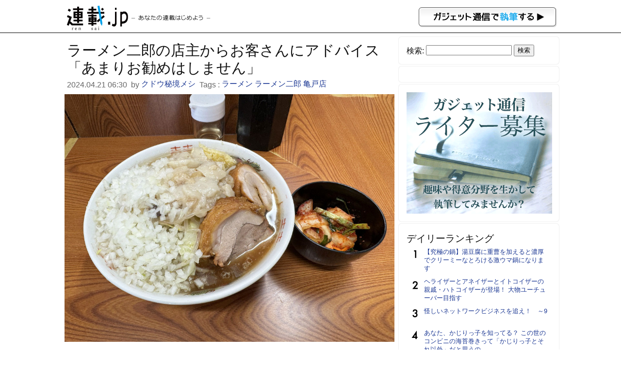

--- FILE ---
content_type: text/html; charset=UTF-8
request_url: https://rensai.jp/496376
body_size: 6746
content:
<!DOCTYPE html PUBLIC "-//W3C//DTD XHTML 1.0 Transitional//EN" "http://www.w3.org/TR/xhtml1/DTD/xhtml1-transitional.dtd">
<html xmlns="http://www.w3.org/1999/xhtml" xmlns:og="http://ogp.me/ns#" xmlns:mixi="http://mixi-platform.com/ns#">
<head>
<meta http-equiv="Content-Type" content="text/html; charset=utf-8" />
<title>ラーメン二郎の店主からお客さんにアドバイス「あまりお勧めはしません」 &#8211; 連載JP</title>
<meta name="google-site-verification" content="-vdb0e2YtjZAU3Y3p32rFy5l6gsUCGPbR_VzwA95cds" />
<link href="https://rensai.jp/wp-content/themes/rensai/style.css?20260121" rel="stylesheet" />
<meta name="viewport" content="width=device-width,initial-scale=1.0" />
<meta name='robots' content='max-image-preview:large' />
<link rel='dns-prefetch' href='//s.w.org' />
		<script type="f2fb1cd212d836df8e2266e7-text/javascript">
			window._wpemojiSettings = {"baseUrl":"https:\/\/s.w.org\/images\/core\/emoji\/13.0.1\/72x72\/","ext":".png","svgUrl":"https:\/\/s.w.org\/images\/core\/emoji\/13.0.1\/svg\/","svgExt":".svg","source":{"concatemoji":"https:\/\/rensai.jp\/wp-includes\/js\/wp-emoji-release.min.js?ver=5.7.14"}};
			!function(e,a,t){var n,r,o,i=a.createElement("canvas"),p=i.getContext&&i.getContext("2d");function s(e,t){var a=String.fromCharCode;p.clearRect(0,0,i.width,i.height),p.fillText(a.apply(this,e),0,0);e=i.toDataURL();return p.clearRect(0,0,i.width,i.height),p.fillText(a.apply(this,t),0,0),e===i.toDataURL()}function c(e){var t=a.createElement("script");t.src=e,t.defer=t.type="text/javascript",a.getElementsByTagName("head")[0].appendChild(t)}for(o=Array("flag","emoji"),t.supports={everything:!0,everythingExceptFlag:!0},r=0;r<o.length;r++)t.supports[o[r]]=function(e){if(!p||!p.fillText)return!1;switch(p.textBaseline="top",p.font="600 32px Arial",e){case"flag":return s([127987,65039,8205,9895,65039],[127987,65039,8203,9895,65039])?!1:!s([55356,56826,55356,56819],[55356,56826,8203,55356,56819])&&!s([55356,57332,56128,56423,56128,56418,56128,56421,56128,56430,56128,56423,56128,56447],[55356,57332,8203,56128,56423,8203,56128,56418,8203,56128,56421,8203,56128,56430,8203,56128,56423,8203,56128,56447]);case"emoji":return!s([55357,56424,8205,55356,57212],[55357,56424,8203,55356,57212])}return!1}(o[r]),t.supports.everything=t.supports.everything&&t.supports[o[r]],"flag"!==o[r]&&(t.supports.everythingExceptFlag=t.supports.everythingExceptFlag&&t.supports[o[r]]);t.supports.everythingExceptFlag=t.supports.everythingExceptFlag&&!t.supports.flag,t.DOMReady=!1,t.readyCallback=function(){t.DOMReady=!0},t.supports.everything||(n=function(){t.readyCallback()},a.addEventListener?(a.addEventListener("DOMContentLoaded",n,!1),e.addEventListener("load",n,!1)):(e.attachEvent("onload",n),a.attachEvent("onreadystatechange",function(){"complete"===a.readyState&&t.readyCallback()})),(n=t.source||{}).concatemoji?c(n.concatemoji):n.wpemoji&&n.twemoji&&(c(n.twemoji),c(n.wpemoji)))}(window,document,window._wpemojiSettings);
		</script>
		<style type="text/css">
img.wp-smiley,
img.emoji {
	display: inline !important;
	border: none !important;
	box-shadow: none !important;
	height: 1em !important;
	width: 1em !important;
	margin: 0 .07em !important;
	vertical-align: -0.1em !important;
	background: none !important;
	padding: 0 !important;
}
</style>
	<link rel='stylesheet' id='wp-block-library-css'  href='https://rensai.jp/wp-includes/css/dist/block-library/style.min.css?ver=5.7.14' type='text/css' media='all' />
<link rel='stylesheet' id='contact-form-7-css'  href='https://rensai.jp/wp-content/plugins/contact-form-7/includes/css/styles.css?ver=5.0.3' type='text/css' media='all' />
<script type="f2fb1cd212d836df8e2266e7-text/javascript" src='https://rensai.jp/wp-includes/js/jquery/jquery.min.js?ver=3.5.1' id='jquery-core-js'></script>
<script type="f2fb1cd212d836df8e2266e7-text/javascript" src='https://rensai.jp/wp-includes/js/jquery/jquery-migrate.min.js?ver=3.3.2' id='jquery-migrate-js'></script>
<link rel="https://api.w.org/" href="https://rensai.jp/wp-json/" /><link rel="alternate" type="application/json" href="https://rensai.jp/wp-json/wp/v2/posts/496376" /><link rel="EditURI" type="application/rsd+xml" title="RSD" href="https://rensai.jp/xmlrpc.php?rsd" />
<link rel="wlwmanifest" type="application/wlwmanifest+xml" href="https://rensai.jp/wp-includes/wlwmanifest.xml" /> 
<meta name="generator" content="WordPress 5.7.14" />
<link rel="canonical" href="https://rensai.jp/496376" />
<link rel='shortlink' href='https://rensai.jp/?p=496376' />
<link rel="alternate" type="application/json+oembed" href="https://rensai.jp/wp-json/oembed/1.0/embed?url=https%3A%2F%2Frensai.jp%2F496376" />
<link rel="alternate" type="text/xml+oembed" href="https://rensai.jp/wp-json/oembed/1.0/embed?url=https%3A%2F%2Frensai.jp%2F496376&#038;format=xml" />
<meta property="og:url" content="https://rensai.jp/496376" />
<meta property="og:type" content="article" />
<meta property="og:title" content="ラーメン二郎の店主からお客さんにアドバイス「あまりお勧めはしません」 ｜ 連載JP" />
<meta property="og:description" content="誰もが知っている人気のラーメン屋といえばラーメン二郎。そのなかでも高い評価を得ている『ラーメン二郎 亀戸店』(東京都江東区亀戸4-35-17)の店主が、お客さんに対してアドバイスをツイートし、注目を..." />
<meta property="article:author" content="https://rensai.jp/author/kudo" />
<meta property="article:published_time" content="2024-04-21T06:30:07+09:00" />
<meta name="description" content="誰もが知っている人気のラーメン屋といえばラーメン二郎。そのなかでも高い評価を得ている『ラーメン二郎 亀戸店』(東京都江東区亀戸4-35-17)の店主が、お客さんに対してアドバイスをツイートし、注目を..." />
<meta property="og:image" content="https://rensai.jp/wp-content/uploads/2024/04/IMG_4777.jpg" />
<meta property="og:site_name" content="連載JP" />
<meta property="fb:app_id" content="855030584521487"/>
<meta property="og:locale" content="ja_JP" />
<meta charset="utf-8">
<meta name="viewport" content="width=device-width,initial-scale=1.0">
<meta name="twitter:card" content="summary" />
<meta name="twitter:site" content="@getnewsfeed" />
</head>
<body>
<div id="hd">
<div id="hd_logo">
<a href="https://rensai.jp"><img src="https://rensai.jp/wp-content/themes/rensai/img/t_logo.png" title="連載.jp" /></a><a href="http://getnews.jp/anews"><img src="https://rensai.jp/wp-content/themes/rensai/img/getnews_write.gif" id="getnews_write" title="ガジェット通信で執筆する" /></a>
</div>
</div>

<div id="container">
<div id="mainContent">
<article class="hentry">
<h1 class="entry-title">ラーメン二郎の店主からお客さんにアドバイス「あまりお勧めはしません」</h1>
<div class="etc">
<time class="published updated" datetime="2024.04.21 06:30">2024.04.21 06:30</time>&nbsp;
by <a href="https://rensai.jp/author/kudo" title="クドウ秘境メシ" class="vcard author"><span class="fn">クドウ秘境メシ</span></a>&nbsp;

Tags : <a href="https://rensai.jp/t/%e3%83%a9%e3%83%bc%e3%83%a1%e3%83%b3" rel="tag">ラーメン</a> <a href="https://rensai.jp/t/%e3%83%a9%e3%83%bc%e3%83%a1%e3%83%b3%e4%ba%8c%e9%83%8e" rel="tag">ラーメン二郎</a> <a href="https://rensai.jp/t/%e4%ba%80%e6%88%b8%e5%ba%97" rel="tag">亀戸店</a>&nbsp;
</div>

<div class="social_bookmarking">
</div>

<div class="entry-content content">
<img class="aligncenter" src="https://rensai.jp/wp-content/uploads/2024/04/IMG_4777.jpg">
<p>誰もが知っている人気のラーメン屋といえばラーメン二郎。そのなかでも高い評価を得ている『<a href="https://getnews.jp/archives/3502127" rel="noopener" target="_blank">ラーメン二郎 亀戸店</a>』(東京都江東区亀戸4-35-17)の店主が、お客さんに対してアドバイスをツイートし、注目を集めている。</p>
<h3>「気まずい気持ちになる」</h3>
<p>店主によると、シャッターを半分だけ閉めて休憩していると、覗いてくるお客さんがいるという。その覗く行為に対して「あまりお勧めはしません」とアドバイス。その理由は、休憩している店主と目が合って、気まずい気持ちになるから。</p>
<p><strong>＜ラーメン二郎亀戸店のXツイート＞</strong></p>
<blockquote><p>「お世話になってます。休憩中はシャッターを半分だけ開けているので先頭に並び始めた方がたまにしゃがみ込んで中を覗き込んでくることがありますがあまりお勧めはしません。大体休憩している店主と目が合って気まずい気持ちになりますよ」</p></blockquote>
<p><!-- orig { --></p>
<blockquote class="twitter-tweet">
<p lang="ja" dir="ltr">お世話になってます。休憩中はシャッターを半分だけ開けているので先頭に並び始めた方がたまにしゃがみ込んで中を覗き込んでくることがありますがあまりお勧めはしません。大体休憩している店主と目が合って気まずい気持ちになりますよ ( ◜◡◝ )</p>
<p>&mdash; ラーメン二郎亀戸店 (@jiro_kame) <a href="https://twitter.com/jiro_kame/status/1781583455224230243?ref_src=twsrc%5Etfw">April 20, 2024</a></p></blockquote>
<p> <script src="https://platform.twitter.com/widgets.js" type="f2fb1cd212d836df8e2266e7-text/javascript"></script> <!-- } orig --></p>
<img class="aligncenter" src="https://rensai.jp/wp-content/uploads/2024/04/IMG_4785-1.jpg">
<p><!-- orig { --></p>
<blockquote class="twitter-tweet">
<p lang="ja" dir="ltr">先日もお知らせしましたが2月5日から営業時間を少し変えます。<br />昼の部<br />11:00〜14:30<br />夜の部<br />17:00〜21:00とさせていただきます。<br />並びの状況や材料の都合による早仕舞いもありますので予めご了承ください。<br />よろしくお願いします。</p>
<p>&mdash; ラーメン二郎亀戸店 アナウンス専用 (@jiro_kame_rjk) <a href="https://twitter.com/jiro_kame_rjk/status/1754033298614137217?ref_src=twsrc%5Etfw">February 4, 2024</a></p></blockquote>
<p> <script src="https://platform.twitter.com/widgets.js" type="f2fb1cd212d836df8e2266e7-text/javascript"></script> <!-- } orig --></p>
<p>半分だけ空いたシャッターから店内を除く行為、店主と目が合うとお客さんも気まずいし、店主も気まずいかもしれない!? </p>
<h3>覗くのはやめた方がよいかも</h3>
<p>『ラーメン二郎 亀戸店』の公式X(旧Twitter)には、プロフィール欄に「営業時間は昼の部11時～14時30分 夜の部17時～21時 定休日無し」と書かれている。シャッターが半分閉まっていたら、基本的に休憩時間だと考えて、覗くのはやめた方がよいかもしれない。</p>
<p><!-- orig { --><iframe loading="lazy" width="560" height="315" src="https://www.youtube.com/embed/xctGsx8cyKA?si=3OrR_c7Hp3hrV1-a" frameborder="0"></iframe><!-- } orig --><br />
<!-- orig { --><iframe loading="lazy" width="560" height="315" src="https://www.youtube.com/embed/RAga6vQTFcw?si=ZgAaRnoeLzpZU8s_" frameborder="0"></iframe><!-- } orig --></p>
</div>

<ul class="amazon_wrap">
</ul>

<div class="si_prpfile">
<div class="profile_img"><img alt='' src='https://secure.gravatar.com/avatar/f79c9b77f4cbdc4b6799910b09384e40?s=96&#038;d=mm&#038;r=g' srcset='https://secure.gravatar.com/avatar/f79c9b77f4cbdc4b6799910b09384e40?s=192&#038;d=mm&#038;r=g 2x' class='avatar avatar-96 photo' height='96' width='96' loading='lazy'/></div>
<p class="name"><a href="https://rensai.jp/author/kudo" title="クドウ秘境メシ の投稿" rel="author">クドウ秘境メシ</a></p>
<p class="exp">酸素と砂糖水と樹液が大好物
https://twitter.com/kudo_pon</p>

<p class="list_sns">Twitter: <a href="https://twitter.com/kudo_pon" target="_blank">kudo_pon</a></p>

</div>


<div class="social_bookmarking">
</div>
</article>

</div>

<div id="subContent">
<aside id="search-2" class="widget_search"><!--検索--><form role="search" method="get" id="searchform" class="searchform" action="https://rensai.jp/">
				<div>
					<label class="screen-reader-text" for="s">検索:</label>
					<input type="text" value="" name="s" id="s" />
					<input type="submit" id="searchsubmit" value="検索" />
				</div>
			</form></aside><aside id="text-3" class="widget_text"><!--バナー-->			<div class="textwidget"><!--      Fluct グループ名「連載.jp：300×250（ヘッダー_1st）」      -->
<script src="http://sh.adingo.jp/?G=1000015953&guid=ON" type="f2fb1cd212d836df8e2266e7-text/javascript"></script>
<!--      Fluct ユニット名「連載.jp：300×250（ヘッダー_1st）」      -->
<script src="http://sh.adingo.jp/show.php?uid=1000022382" type="f2fb1cd212d836df8e2266e7-text/javascript"></script></div>
		</aside><aside id="text-7" class="widget_text"><!--インフォ-->			<div class="textwidget"><script type="f2fb1cd212d836df8e2266e7-text/javascript">
path = 'https://rensai.jp/wp-content/themes/rensai/img/rensai/';
img = new Array();
img[0] = path+"image00.png";
img[1] = path+"image01.png";
img[2] = path+"image02.png";
n = Math.floor(Math.random()*img.length);
document.write('<a href="http://getnews.jp/anews">');
document.write("<img src='"+img[n]+"' />");
document.write("</a>");
</script></div>
		</aside><aside id="text-8" class="widget_text"><!--ランキング-->			<div class="textwidget"><div class="popular-posts">
<h2>デイリーランキング</h2>
<ul class="wpp-list">
<li><a href="https://rensai.jp/539988">【究極の鍋】湯豆腐に重曹を加えると濃厚でクリーミーなとろける激ウマ鍋になります</a></li>
<li><a href="https://rensai.jp/564521">ヘライザーとアネイザーとイトコイザーの親戚・ハトコイザーが登場！ 大物ユーチューバー目指す</a></li>
<li><a href="https://rensai.jp/198662">怪しいネットワークビジネスを追え！　～9</a></li>
<li><a href="https://rensai.jp/570492">あなた、かじりっ子を知ってる？ この世のコンビニの海苔巻きって「かじりっ子とそれ以外」だと思うの</a></li>
<li><a href="https://rensai.jp/533188">【ジビエ】ハンターの友達がヒグマ獲ってきたので盛大に熊肉パーティーした結果 →旨いの？ まずいの？ どっち？</a></li>
<li><a href="https://rensai.jp/413324">孤独のグルメ出演店でめちゃくちゃうまかった店ランキング</a></li>
<li><a href="https://rensai.jp/92077">【深夜閲覧推薦】これがコボコラのベストオブベスト！　“最強“コボコラベスト１０！！</a></li>
<li><a href="https://rensai.jp/143956">声の小さい部下とそれにイライラする上司、わがままなのはどっち？</a></li>
<li><a href="https://rensai.jp/167602">USJの『ザ・フライング・ダイナソー』に乗ってきた！　空を飛んでいる感覚になるぞ！</a></li>
<li><a href="https://rensai.jp/583282">『モンハンNow』スタイル選択使ってる!? 現在ある3武器種6スタイルの魅力を改めて伝えたい</a></li>
</ul></div>
</div>
		</aside><aside id="text-4" class="widget_text"><!--ツイッター-->			<div class="textwidget"><a href="https://twitter.com/rensaijp" class="twitter-follow-button" data-show-count="false" data-lang="ja" data-size="large">@rensaijpさんをフォロー</a>
<script type="f2fb1cd212d836df8e2266e7-text/javascript">!function(d,s,id){var js,fjs=d.getElementsByTagName(s)[0],p=/^http:/.test(d.location)?'http':'https';if(!d.getElementById(id)){js=d.createElement(s);js.id=id;js.src=p+'://platform.twitter.com/widgets.js';fjs.parentNode.insertBefore(js,fjs);}}(document, 'script', 'twitter-wjs');</script></div>
		</aside><aside id="text-5" class="widget_text"><!--募集-->			<div class="textwidget"><a href="/regist" title="ウェブライター新規登録">ウェブライター新規登録</a></div>
		</aside><aside id="text-2" class="widget_text"><!--ガジェット通信-->			<div class="textwidget"><a href="http://getnews.jp/" target="blank" title="ガジェット通信" rel="noopener">ガジェット通信</a></div>
		</aside></div>

</div>

<div id="foot">
<p>連載.jp ―あなたの連載はじめよう―<span>運営：東京産業新聞社</span></p>
</div>
<script src="/cdn-cgi/scripts/7d0fa10a/cloudflare-static/rocket-loader.min.js" data-cf-settings="f2fb1cd212d836df8e2266e7-|49" defer></script></body>
<script type="f2fb1cd212d836df8e2266e7-text/javascript">
  var googletag = googletag || {};
  googletag.cmd = googletag.cmd || [];
  (function() {
    var gads = document.createElement("script");
    gads.async = true;
    gads.type = "text/javascript";
    var useSSL = "https:" == document.location.protocol;
    gads.src = (useSSL ?"https:" : "http:") + "//www.googletagservices.com/tag/js/gpt.js";
    var node =document.getElementsByTagName("script")[0];
    node.parentNode.insertBefore(gads, node);
   })();
</script>
<script type="f2fb1cd212d836df8e2266e7-text/javascript">
googletag.cmd.push(function() {
googletag.defineSlot('/3735071/rensai_rightcolumn_re01', [300, 250], 'div-gpt-ad-1393328328749-0').addService(googletag.pubads());
googletag.pubads().enableSingleRequest();
googletag.enableServices();
});
</script>
<script type="f2fb1cd212d836df8e2266e7-text/javascript">
  (function(i,s,o,g,r,a,m){i['GoogleAnalyticsObject']=r;i[r]=i[r]||function(){
  (i[r].q=i[r].q||[]).push(arguments)},i[r].l=1*new Date();a=s.createElement(o),
  m=s.getElementsByTagName(o)[0];a.async=1;a.src=g;m.parentNode.insertBefore(a,m)
  })(window,document,'script','//www.google-analytics.com/analytics.js','ga');

  ga('create', 'UA-6075161-13', 'auto');
  ga('send', 'pageview');

</script>

<script type="f2fb1cd212d836df8e2266e7-text/javascript" id='contact-form-7-js-extra'>
/* <![CDATA[ */
var wpcf7 = {"apiSettings":{"root":"https:\/\/rensai.jp\/wp-json\/contact-form-7\/v1","namespace":"contact-form-7\/v1"},"recaptcha":{"messages":{"empty":"\u3042\u306a\u305f\u304c\u30ed\u30dc\u30c3\u30c8\u3067\u306f\u306a\u3044\u3053\u3068\u3092\u8a3c\u660e\u3057\u3066\u304f\u3060\u3055\u3044\u3002"}}};
/* ]]> */
</script>
<script type="f2fb1cd212d836df8e2266e7-text/javascript" src='https://rensai.jp/wp-content/plugins/contact-form-7/includes/js/scripts.js?ver=5.0.3' id='contact-form-7-js'></script>
<script type="f2fb1cd212d836df8e2266e7-text/javascript" src='https://rensai.jp/wp-includes/js/wp-embed.min.js?ver=5.7.14' id='wp-embed-js'></script>
<script type="f2fb1cd212d836df8e2266e7-text/javascript">
<!--
jQuery(function($){
	$('img').error(function(){
		$(this).hide();
	});
});
jQuery(function($){
	var news = $('.TopNews,.News');
	$(news).click(function(){
		location.href = $(this).find('h2 a').attr('href');
	});
	$(news).hover(
		function(){
			$(this).css('cursor','pointer');
			$(this).css('background-color','#eee');
		},
		function(){
			$(this).css('cursor','default');
			$(this).css('background-color','#fff');
		}
	);
});
//--!>
</script>
</html>
